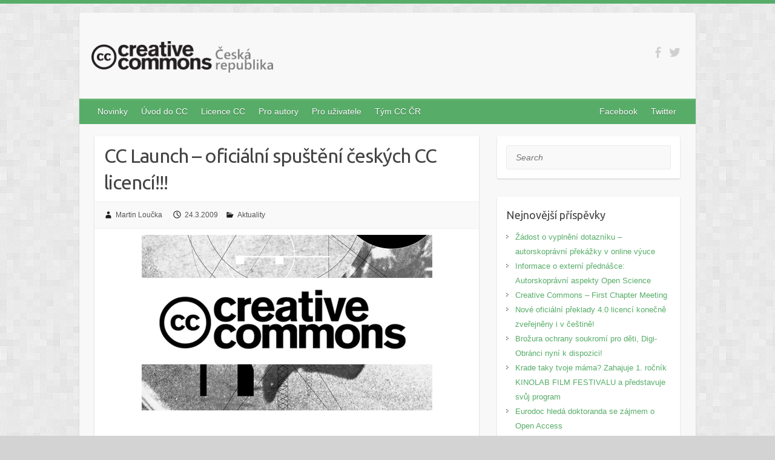

--- FILE ---
content_type: text/html; charset=UTF-8
request_url: https://www.creativecommons.cz/cc-launch-oficialni-spusteni-ceskych-cc-licenci/
body_size: 8093
content:

<!DOCTYPE html>
<html lang="cs">
<head>

		<link rel="profile" href="http://gmpg.org/xfn/11" />
	<link rel="pingback" href="https://www.creativecommons.cz/xmlrpc.php" />
<title>CC Launch &#8211; oficiální spuštění českých CC licencí!!! &#8211; Creative Commons Česká republika</title>
<meta name='robots' content='max-image-preview:large' />
<link rel='dns-prefetch' href='//fonts.googleapis.com' />
<link rel='dns-prefetch' href='//s.w.org' />
<link rel="alternate" type="application/rss+xml" title="Creative Commons Česká republika &raquo; RSS zdroj" href="https://www.creativecommons.cz/feed/" />
<link rel="alternate" type="application/rss+xml" title="Creative Commons Česká republika &raquo; RSS komentářů" href="https://www.creativecommons.cz/comments/feed/" />
<link rel="alternate" type="application/rss+xml" title="Creative Commons Česká republika &raquo; RSS komentářů pro CC Launch &#8211; oficiální spuštění českých CC licencí!!!" href="https://www.creativecommons.cz/cc-launch-oficialni-spusteni-ceskych-cc-licenci/feed/" />
<meta charset="UTF-8" />
<meta name="viewport" content="width=device-width, initial-scale=1, maximum-scale=1">
		<script type="text/javascript">
			window._wpemojiSettings = {"baseUrl":"https:\/\/s.w.org\/images\/core\/emoji\/13.0.1\/72x72\/","ext":".png","svgUrl":"https:\/\/s.w.org\/images\/core\/emoji\/13.0.1\/svg\/","svgExt":".svg","source":{"concatemoji":"https:\/\/www.creativecommons.cz\/wp-includes\/js\/wp-emoji-release.min.js?ver=5.7.14"}};
			!function(e,a,t){var n,r,o,i=a.createElement("canvas"),p=i.getContext&&i.getContext("2d");function s(e,t){var a=String.fromCharCode;p.clearRect(0,0,i.width,i.height),p.fillText(a.apply(this,e),0,0);e=i.toDataURL();return p.clearRect(0,0,i.width,i.height),p.fillText(a.apply(this,t),0,0),e===i.toDataURL()}function c(e){var t=a.createElement("script");t.src=e,t.defer=t.type="text/javascript",a.getElementsByTagName("head")[0].appendChild(t)}for(o=Array("flag","emoji"),t.supports={everything:!0,everythingExceptFlag:!0},r=0;r<o.length;r++)t.supports[o[r]]=function(e){if(!p||!p.fillText)return!1;switch(p.textBaseline="top",p.font="600 32px Arial",e){case"flag":return s([127987,65039,8205,9895,65039],[127987,65039,8203,9895,65039])?!1:!s([55356,56826,55356,56819],[55356,56826,8203,55356,56819])&&!s([55356,57332,56128,56423,56128,56418,56128,56421,56128,56430,56128,56423,56128,56447],[55356,57332,8203,56128,56423,8203,56128,56418,8203,56128,56421,8203,56128,56430,8203,56128,56423,8203,56128,56447]);case"emoji":return!s([55357,56424,8205,55356,57212],[55357,56424,8203,55356,57212])}return!1}(o[r]),t.supports.everything=t.supports.everything&&t.supports[o[r]],"flag"!==o[r]&&(t.supports.everythingExceptFlag=t.supports.everythingExceptFlag&&t.supports[o[r]]);t.supports.everythingExceptFlag=t.supports.everythingExceptFlag&&!t.supports.flag,t.DOMReady=!1,t.readyCallback=function(){t.DOMReady=!0},t.supports.everything||(n=function(){t.readyCallback()},a.addEventListener?(a.addEventListener("DOMContentLoaded",n,!1),e.addEventListener("load",n,!1)):(e.attachEvent("onload",n),a.attachEvent("onreadystatechange",function(){"complete"===a.readyState&&t.readyCallback()})),(n=t.source||{}).concatemoji?c(n.concatemoji):n.wpemoji&&n.twemoji&&(c(n.twemoji),c(n.wpemoji)))}(window,document,window._wpemojiSettings);
		</script>
		<style type="text/css">
img.wp-smiley,
img.emoji {
	display: inline !important;
	border: none !important;
	box-shadow: none !important;
	height: 1em !important;
	width: 1em !important;
	margin: 0 .07em !important;
	vertical-align: -0.1em !important;
	background: none !important;
	padding: 0 !important;
}
</style>
	<link rel='stylesheet' id='mci-footnotes-jquery-tooltips-pagelayout-none-css'  href='https://www.creativecommons.cz/wp-content/plugins/footnotes/css/footnotes-jqttbrpl0.min.css?ver=2.7.0' type='text/css' media='all' />
<link rel='stylesheet' id='wp-block-library-css'  href='https://www.creativecommons.cz/wp-includes/css/dist/block-library/style.min.css?ver=5.7.14' type='text/css' media='all' />
<link rel='stylesheet' id='travelify_style-css'  href='https://www.creativecommons.cz/wp-content/themes/travelify/style.css?ver=5.7.14' type='text/css' media='all' />
<link rel='stylesheet' id='travelify_google_font_ubuntu-css'  href='//fonts.googleapis.com/css?family=Ubuntu&#038;ver=5.7.14' type='text/css' media='all' />
<script type='text/javascript' src='https://www.creativecommons.cz/wp-includes/js/jquery/jquery.min.js?ver=3.5.1' id='jquery-core-js'></script>
<script type='text/javascript' src='https://www.creativecommons.cz/wp-includes/js/jquery/jquery-migrate.min.js?ver=3.3.2' id='jquery-migrate-js'></script>
<script type='text/javascript' src='https://www.creativecommons.cz/wp-content/plugins/footnotes/js/jquery.tools.min.js?ver=1.2.7.redacted.2' id='mci-footnotes-jquery-tools-js'></script>
<script type='text/javascript' src='https://www.creativecommons.cz/wp-content/themes/travelify/library/js/functions.min.js?ver=5.7.14' id='travelify_functions-js'></script>
<script type='text/javascript' src='https://www.creativecommons.cz/wp-content/plugins/google-analyticator/external-tracking.min.js?ver=6.5.4' id='ga-external-tracking-js'></script>
<link rel="https://api.w.org/" href="https://www.creativecommons.cz/wp-json/" /><link rel="alternate" type="application/json" href="https://www.creativecommons.cz/wp-json/wp/v2/posts/322" /><link rel="EditURI" type="application/rsd+xml" title="RSD" href="https://www.creativecommons.cz/xmlrpc.php?rsd" />
<link rel="wlwmanifest" type="application/wlwmanifest+xml" href="https://www.creativecommons.cz/wp-includes/wlwmanifest.xml" /> 
<meta name="generator" content="WordPress 5.7.14" />
<link rel="canonical" href="https://www.creativecommons.cz/cc-launch-oficialni-spusteni-ceskych-cc-licenci/" />
<link rel='shortlink' href='https://www.creativecommons.cz/?p=322' />
<link rel="alternate" type="application/json+oembed" href="https://www.creativecommons.cz/wp-json/oembed/1.0/embed?url=https%3A%2F%2Fwww.creativecommons.cz%2Fcc-launch-oficialni-spusteni-ceskych-cc-licenci%2F" />
<link rel="alternate" type="text/xml+oembed" href="https://www.creativecommons.cz/wp-json/oembed/1.0/embed?url=https%3A%2F%2Fwww.creativecommons.cz%2Fcc-launch-oficialni-spusteni-ceskych-cc-licenci%2F&#038;format=xml" />
<!-- Creative Commons Česká republika Custom CSS Styles -->
<style type="text/css" media="screen">
.footer-right { float:left; }
.menu-item-right { float:right !important; }
</style>
    <style type="text/css">
        a { color: #57ad68; }
        #site-title a { color: #57ad68; }
        #site-title a:hover, #site-title a:focus  { color: #439f55; }
        .wrapper { background: #F8F8F8; }
        .social-icons ul li a { color: #D0D0D0; }
		#main-nav a,
		#main-nav a:hover,
		#main-nav a:focus,
		#main-nav ul li.current-menu-item a,
		#main-nav ul li.current_page_ancestor a,
		#main-nav ul li.current-menu-ancestor a,
		#main-nav ul li.current_page_item a,
		#main-nav ul li:hover > a,
		#main-nav ul li:focus-within > a { color: #FFF; }
        .widget, article { background: #FFF; }
        .entry-title, .entry-title a, .entry-title a:focus, h1, h2, h3, h4, h5, h6, .widget-title  { color: #444; }
		a:focus,
		a:active,
		a:hover,
		.tags a:hover,
		.tags a:focus,
		.custom-gallery-title a,
		.widget-title a,
		#content ul a:hover,
		#content ul a:focus,
		#content ol a:hover,
		#content ol a:focus,
		.widget ul li a:hover,
		.widget ul li a:focus,
		.entry-title a:hover,
		.entry-title a:focus,
		.entry-meta a:hover,
		.entry-meta a:focus,
		#site-generator .copyright a:hover,
		#site-generator .copyright a:focus { color: #439f55; }
        #main-nav { background: #57ad68; border-color: #57ad68; }
        #main-nav ul li ul, body { border-color: #57ad68; }
		#main-nav a:hover,
		#main-nav a:focus,
		#main-nav ul li.current-menu-item a,
		#main-nav ul li.current_page_ancestor a,
		#main-nav ul li.current-menu-ancestor a,
		#main-nav ul li.current_page_item a,
		#main-nav ul li:hover > a,
		#main-nav ul li:focus-within > a,
		#main-nav li:hover > a,
		#main-nav li:focus-within > a,
		#main-nav ul ul :hover > a,
		#main-nav ul ul :focus-within > a,
		#main-nav a:focus { background: #439f55; }
		#main-nav ul li ul li a:hover,
		#main-nav ul li ul li a:focus,
		#main-nav ul li ul li:hover > a,
		#main-nav ul li ul li:focus-within > a,
		#main-nav ul li.current-menu-item ul li a:hover
		#main-nav ul li.current-menu-item ul li a:focus { color: #439f55; }
        .entry-content { color: #444; }
		input[type="reset"],
		input[type="button"],
		input[type="submit"],
		.entry-meta-bar .readmore,
		#controllers a:hover,
		#controllers a.active,
		.pagination span,
		.pagination a:hover span,
		.pagination a:focus span,
		.wp-pagenavi .current,
		.wp-pagenavi a:hover,
		.wp-pagenavi a:focus {
            background: #57ad68;
            border-color: #57ad68 !important;
        }
		::selection,
		.back-to-top:focus-within a { background: #57ad68; }
        blockquote { border-color: #57ad68; }
		#controllers a:hover,
		#controllers a.active { color: #57ad68; }
		input[type="reset"]:hover,
		input[type="reset"]:focus,
		input[type="button"]:hover,
		input[type="button"]:focus,
		input[type="submit"]:hover,
		input[type="submit"]:focus,
		input[type="reset"]:active,
		input[type="button"]:active,
		input[type="submit"]:active,
		.entry-meta-bar .readmore:hover,
		.entry-meta-bar .readmore:focus,
		.entry-meta-bar .readmore:active,
		ul.default-wp-page li a:hover,
		ul.default-wp-page li a:focus,
		ul.default-wp-page li a:active {
            background: #439f55;
            border-color: #439f55;
        }
    </style>
    <style type="text/css">.recentcomments a{display:inline !important;padding:0 !important;margin:0 !important;}</style><style type="text/css" id="custom-background-css">
body.custom-background { background-color: #d3d3d3; background-image: url("https://www.creativecommons.cz/wp-content/themes/travelify/images/background.png"); background-position: left top; background-size: auto; background-repeat: repeat; background-attachment: scroll; }
</style>
	<!-- Google Analytics Tracking by Google Analyticator 6.5.4: http://www.videousermanuals.com/google-analyticator/ -->
<script type="text/javascript">
    var analyticsFileTypes = [''];
    var analyticsSnippet = 'disabled';
    var analyticsEventTracking = 'enabled';
</script>
<script type="text/javascript">
	(function(i,s,o,g,r,a,m){i['GoogleAnalyticsObject']=r;i[r]=i[r]||function(){
	(i[r].q=i[r].q||[]).push(arguments)},i[r].l=1*new Date();a=s.createElement(o),
	m=s.getElementsByTagName(o)[0];a.async=1;a.src=g;m.parentNode.insertBefore(a,m)
	})(window,document,'script','//www.google-analytics.com/analytics.js','ga');
	ga('create', 'UA-51651822-1', 'auto');
 
	ga('send', 'pageview');
</script>

<style type="text/css" media="all">
.footnotes_reference_container {margin-top: 24px !important; margin-bottom: 0px !important;}
.footnote_container_prepare > p {border-bottom: 1px solid #aaaaaa !important;}
.footnote_tooltip { font-size: 13px !important; color: #000000 !important; background-color: #ffffff !important; border-width: 1px !important; border-style: solid !important; border-color: #cccc99 !important; -webkit-box-shadow: 2px 2px 11px #666666; -moz-box-shadow: 2px 2px 11px #666666; box-shadow: 2px 2px 11px #666666; max-width: 450px !important;}


</style>

</head>

<body class="post-template-default single single-post postid-322 single-format-standard custom-background ">
			<a class="skip-link screen-reader-text" href="#content">Skip to content</a>

	<div class="wrapper">
				<header id="branding" >
				
	<div class="container clearfix">
		<div class="hgroup-wrap clearfix">
					<section class="hgroup-right">
						
			<div class="social-icons clearfix">
				<ul><li class="facebook"><a href="https://www.facebook.com/pages/Creative-Commons-%C4%8Cesk%C3%A1-republika/199676156709107" title="Creative Commons Česká republika on Facebook" target="_blank"></a></li><li class="twitter"><a href="https://twitter.com/cc_cesko" title="Creative Commons Česká republika on Twitter" target="_blank"></a></li>
			</ul>
			</div><!-- .social-icons -->					</section><!-- .hgroup-right -->
				<hgroup id="site-logo" class="clearfix">
												<h1 id="site-title">
								<a href="https://www.creativecommons.cz/" title="Creative Commons Česká republika" rel="home">
									<img src="http://www.creativecommons.cz/wp-content/uploads/2014/10/logo21-300x52.png" alt="Creative Commons Česká republika">
								</a>
							</h1>
						
				</hgroup><!-- #site-logo -->

		</div><!-- .hgroup-wrap -->
	</div><!-- .container -->
		<nav id="main-nav" class="clearfix">
					<div class="container clearfix"><ul class="root"><li id="menu-item-1386" class="menu-item menu-item-type-custom menu-item-object-custom menu-item-home menu-item-1386"><a href="http://www.creativecommons.cz/">Novinky</a></li>
<li id="menu-item-20" class="menu-item menu-item-type-post_type menu-item-object-page menu-item-20"><a title="Obecně o licencích a Creative Commons" href="https://www.creativecommons.cz/uvod/">Úvod do CC</a></li>
<li id="menu-item-1355" class="menu-item menu-item-type-post_type menu-item-object-page menu-item-has-children menu-item-1355"><a title="Podrobné info a jednotlivá znění licencí" href="https://www.creativecommons.cz/licence-cc/">Licence CC</a>
<ul class="sub-menu">
	<li id="menu-item-56" class="menu-item menu-item-type-post_type menu-item-object-page menu-item-home menu-item-56"><a href="https://www.creativecommons.cz/licence-cc/charakteristika/">Charakteristika</a></li>
	<li id="menu-item-57" class="menu-item menu-item-type-post_type menu-item-object-page menu-item-57"><a href="https://www.creativecommons.cz/licence-cc/licencni-prvky/">Licenční prvky</a></li>
	<li id="menu-item-55" class="menu-item menu-item-type-post_type menu-item-object-page menu-item-55"><a href="https://www.creativecommons.cz/licence-cc/varianty-licence/">Varianty licence</a></li>
	<li id="menu-item-39" class="menu-item menu-item-type-post_type menu-item-object-page menu-item-39"><a href="https://www.creativecommons.cz/licence-cc/kolektivni-sprava/">Kolektivní správa</a></li>
</ul>
</li>
<li id="menu-item-26" class="menu-item menu-item-type-post_type menu-item-object-page menu-item-26"><a title="Chcete zveřejnit dílo pod CC? Jak na to, najdete zde." href="https://www.creativecommons.cz/pro-autory/publikace-del/">Pro autory</a></li>
<li id="menu-item-27" class="menu-item menu-item-type-post_type menu-item-object-page menu-item-has-children menu-item-27"><a title="Chcete užívat díla dostupná pod CC?" href="https://www.creativecommons.cz/pro-uzivatele/nabyvani-licence/">Pro uživatele</a>
<ul class="sub-menu">
	<li id="menu-item-41" class="menu-item menu-item-type-post_type menu-item-object-page menu-item-41"><a href="https://www.creativecommons.cz/pro-uzivatele/vyhledavani-del/">Vyhledávání děl</a></li>
</ul>
</li>
<li id="menu-item-1343" class="menu-item menu-item-type-post_type menu-item-object-page menu-item-1343"><a href="https://www.creativecommons.cz/tym-cc-cr/">Tým CC ČR</a></li>
<li id="menu-item-1321" class="menu-item-right menu-item menu-item-type-custom menu-item-object-custom menu-item-1321"><a href="https://twitter.com/CC_Cesko">Twitter</a></li>
<li id="menu-item-1320" class="menu-item-right menu-item menu-item-type-custom menu-item-object-custom menu-item-1320"><a href="https://www.facebook.com/pages/Creative-Commons-%C4%8Cesk%C3%A1-republika/199676156709107">Facebook</a></li>
</ul></div><!-- .container -->
					</nav><!-- #main-nav -->				</header>
		
				<div id="main" class="container clearfix">

<div id="container">
	

<div id="primary" class="no-margin-left">
   <div id="content">	<section id="post-322" class="post-322 post type-post status-publish format-standard hentry category-aktuality">
		<article>

			
			<header class="entry-header">
    			<h2 class="entry-title">
    				CC Launch &#8211; oficiální spuštění českých CC licencí!!!    			</h2><!-- .entry-title -->
  		</header>

  		
  		
  			<div class="entry-meta-bar clearfix">
    			<div class="entry-meta">
	    				<span class="byline"> <span class="author vcard"><a class="url fn n" href="https://www.creativecommons.cz/author/martin/">Martin Loučka</a></span></span><span class="posted-on"><a href="https://www.creativecommons.cz/cc-launch-oficialni-spusteni-ceskych-cc-licenci/" rel="bookmark"><time class="entry-date published" datetime="2009-03-24T18:34:11+01:00">24.3.2009</time><time class="updated" datetime="2014-09-29T16:02:52+01:00">29.9.2014</time></a></span>	    					             		<span class="category"><a href="https://www.creativecommons.cz/category/aktuality/" rel="category tag">Aktuality</a></span>
	             		    				    			</div><!-- .entry-meta -->
    		</div>

				
				
  			<div class="entry-content clearfix">
    			<p><img loading="lazy" src="http://www.creativecommons.cz/wp-content/uploads/digilab_cc-multiplace.jpg" alt="Flyer pro oslavu CC licencí" title="digilab_cc-multiplace" width="480" height="290" class="aligncenter size-full wp-image-330" /></a><br />
A je to tady!!!  Dne 16. 4. 2009 budou na serveru organizace Creative Commons oficiálně spuštěny české licence Creative Commons. Od tohoto dne budou mít čeští autoři možnost svá díla vystavit pod českou verzi licence, vytvořenou v národním jazyce a v souladu s českým autorským právem.</p>
<p>Při této příležitosti připravila pracovní skupina ve spolupráci s Akademií výtvarných umění v Praze pásmo veřejně přístupných přednášek k CC licencím a kultuře založené na principu legálního sdílení, šíření  a remixování autorských děl.  Pozvání vystoupit s příspěvkem přijali např. šéfredaktor internetového časopisu Lupa Patrick Zandl, hudební publicista Pavel Klusák nebo vedoucí projektu Creative Commons v Holandsku Paul Keller. </p>
<p>Program proběhne dne <strong>16.4.2009 od 10:00</strong> v aule (DigiLabu) Akademie výtvarných umění v Praze. Vstup je volný. Registrace novinářů na tiskovou konferenci <a href="http://www.slidilove.cz">zde</a> </p>
<p>Kompletní program naleznete <a href="http://dl.avu.cz/lang/en-us/2009/03/slavnostniho-uvedeni-ceske-verze-licenci-creative-commons/">zde</a>:  </p>
  			</div>

  						<ul class="default-wp-page clearfix">
				<li class="previous"><a href="https://www.creativecommons.cz/cc-party/" rel="prev"><span class="meta-nav">&larr;</span> CC Párty</a></li>
				<li class="next"><a href="https://www.creativecommons.cz/reakce-medii-na-tiskovou-konferenci/" rel="next">Reakce médií na tiskovou konferenci <span class="meta-nav">&rarr;</span></a></li>
			</ul>
		
<div id="comments" class="comments-area">

	
	
	
</div><!-- #comments .comments-area -->
		</article>
	</section>
</div><!-- #content --></div><!-- #primary -->


<div id="secondary">
	

<aside id="search-2" class="widget widget_search">	<form action="https://www.creativecommons.cz/" class="searchform clearfix" method="get">
		<label class="assistive-text" for="s">Search</label>
		<input type="text" placeholder="Search" class="s field" name="s">
	</form></aside>
		<aside id="recent-posts-2" class="widget widget_recent_entries">
		<h3 class="widget-title">Nejnovější příspěvky</h3>
		<ul>
											<li>
					<a href="https://www.creativecommons.cz/zadost-o-vyplneni-dotazniku-autorskopravni-prekazky-v-online-vyuce/">Žádost o vyplnění dotazníku &#8211; autorskoprávní překážky v online výuce</a>
									</li>
											<li>
					<a href="https://www.creativecommons.cz/informace-o-externi-prednasce-autorskopravni-aspekty-open-science/">Informace o externí přednášce: Autorskoprávní aspekty Open Science</a>
									</li>
											<li>
					<a href="https://www.creativecommons.cz/creative-commons-first-chapter-meeting/">Creative Commons &#8211; First Chapter Meeting</a>
									</li>
											<li>
					<a href="https://www.creativecommons.cz/nove-oficialni-preklady-4-0-licenci-konecne-zverejneny-i-v-cestine/">Nové oficiální překlady 4.0 licencí konečně zveřejněny i v češtině!</a>
									</li>
											<li>
					<a href="https://www.creativecommons.cz/brozura-ochrany-soukromi-pro-deti-digi-obranci-nyni-k-dispozici/">Brožura ochrany soukromí pro děti, Digi-Obránci nyní k dispozici!</a>
									</li>
											<li>
					<a href="https://www.creativecommons.cz/krade-taky-tvoje-mama-zahajuje-1-rocnik-kinolab-film-festivalu-a-predstavuje-svuj-program/">Krade taky tvoje máma? Zahajuje 1. ročník KINOLAB FILM FESTIVALU a představuje svůj program</a>
									</li>
											<li>
					<a href="https://www.creativecommons.cz/eurodoc-hleda-doktoranda-se-zajmem-o-open-access/">Eurodoc hledá doktoranda se zájmem o Open Access</a>
									</li>
					</ul>

		</aside><aside id="recent-comments-3" class="widget widget_recent_comments"><h3 class="widget-title">Nejnovější komentáře</h3><ul id="recentcomments"><li class="recentcomments"><span class="comment-author-link"><a href='https://miloshlavka.wordpress.com/2018/12/16/vanocni-prani-2018/' rel='external nofollow ugc' class='url'>Vánoční přání 2018 | Miloš Hlávka &#8211; člověk na okraji</a></span>: <a href="https://www.creativecommons.cz/licence-cc/varianty-licence/#comment-90">Varianty licence</a></li><li class="recentcomments"><span class="comment-author-link"><a href='https://novyknin.wordpress.com/2018/12/16/vanocni-prani-2018/' rel='external nofollow ugc' class='url'>Vánoční přání 2018 | Nový Knín</a></span>: <a href="https://www.creativecommons.cz/licence-cc/varianty-licence/#comment-89">Varianty licence</a></li><li class="recentcomments"><span class="comment-author-link"><a href='https://pagis.npu.cz/jak-bylo-letos-na-mdz-v-brne/' rel='external nofollow ugc' class='url'>Jak bylo letos na MDŽ v&nbsp;Brně &#8211; Pro(Pa)GIS</a></span>: <a href="https://www.creativecommons.cz/licence-cc/#comment-51">Licence CC</a></li><li class="recentcomments"><span class="comment-author-link"><a href='http://ipadvetride.cz/je-creative-commons/' rel='external nofollow ugc' class='url'>Co je to Creative Commons? | Moderní výuka</a></span>: <a href="https://www.creativecommons.cz/uvod/#comment-49">Úvod</a></li><li class="recentcomments"><span class="comment-author-link"><a href='http://blog.wikimedia.cz/2016/11/cesko-polska-wikiexpedice-poridila-pro-wikipedii-nekolik-tisic-fotografii-slezska/' rel='external nofollow ugc' class='url'>Česko-polská Wikiexpedice pořídila pro Wikipedii několik tisíc fotografií Slezska &#8211; Wikimedia ČR</a></span>: <a href="https://www.creativecommons.cz/licence-cc/varianty-licence/#comment-44">Varianty licence</a></li></ul></aside>
</div><!-- #secondary --></div><!-- #container -->


	   </div><!-- #main -->

	   
	   
	   <footer id="footerarea" class="clearfix">
			

		<div class="widget-wrap">
			<div class="container">
				<div class="widget-area clearfix">
				<div class="col-3"><aside id="text-3" class="widget widget_text"><h3 class="widget-title">Co jsou Creative Commons?</h3>			<div class="textwidget">Licence Creative Commons jsou souborem veřejných licencí, které přinášejí nové možnosti v oblasti publikování autorských děl: posilují pozici autora při rozhodování za jakých podmínek bude dílo veřejně zpřístupněno. </div>
		</aside></div><div class="col-3"><aside id="calendar-2" class="widget widget_calendar"><div id="calendar_wrap" class="calendar_wrap"><table id="wp-calendar" class="wp-calendar-table">
	<caption>Únor 2026</caption>
	<thead>
	<tr>
		<th scope="col" title="Pondělí">Po</th>
		<th scope="col" title="Úterý">Út</th>
		<th scope="col" title="Středa">St</th>
		<th scope="col" title="Čtvrtek">Čt</th>
		<th scope="col" title="Pátek">Pá</th>
		<th scope="col" title="Sobota">So</th>
		<th scope="col" title="Neděle">Ne</th>
	</tr>
	</thead>
	<tbody>
	<tr>
		<td colspan="6" class="pad">&nbsp;</td><td id="today">1</td>
	</tr>
	<tr>
		<td>2</td><td>3</td><td>4</td><td>5</td><td>6</td><td>7</td><td>8</td>
	</tr>
	<tr>
		<td>9</td><td>10</td><td>11</td><td>12</td><td>13</td><td>14</td><td>15</td>
	</tr>
	<tr>
		<td>16</td><td>17</td><td>18</td><td>19</td><td>20</td><td>21</td><td>22</td>
	</tr>
	<tr>
		<td>23</td><td>24</td><td>25</td><td>26</td><td>27</td><td>28</td>
		<td class="pad" colspan="1">&nbsp;</td>
	</tr>
	</tbody>
	</table><nav aria-label="Předchozí a další měsíce" class="wp-calendar-nav">
		<span class="wp-calendar-nav-prev"><a href="https://www.creativecommons.cz/2021/04/">&laquo; Dub</a></span>
		<span class="pad">&nbsp;</span>
		<span class="wp-calendar-nav-next">&nbsp;</span>
	</nav></div></aside></div><div class="col-3"><aside id="meta-3" class="widget widget_meta"><h3 class="widget-title">Základní informace</h3>
		<ul>
						<li><a href="https://www.creativecommons.cz/wp-login.php">Přihlásit se</a></li>
			<li><a href="https://www.creativecommons.cz/feed/">Zdroj kanálů (příspěvky)</a></li>
			<li><a href="https://www.creativecommons.cz/comments/feed/">Kanál komentářů</a></li>

			<li><a href="https://cs.wordpress.org/">Česká lokalizace</a></li>
		</ul>

		</aside></div>				</div><!-- .widget-area -->
			</div><!-- .container -->
		</div><!-- .widget-wrap -->
		
<div id="site-generator">
				<div class="container"><div class="copyright">Copyright &copy; 2026 <a href="https://www.creativecommons.cz/" title="Creative Commons Česká republika" ><span>Creative Commons Česká republika</span></a>. Theme by <a href="http://colorlib.com/wp/travelify/" target="_blank" title="Colorlib" ><span>Colorlib</span></a> Powered by <a href="http://wordpress.org" target="_blank" title="WordPress"><span>WordPress</span></a></div><!-- .copyright --><div class="footer-right">Není-li uvedeno jinak, je obsah na těchto stránkách licencovaný pod <a href="http://creativecommons.org/licenses/by/4.0/legalcode">Creative Commons BY 4.0 International</a>.</div><div style="clear:both;"></div>
			</div><!-- .container -->
			</div><!-- #site-generator --><div class="back-to-top"><a href="#branding"></a></div>		</footer>

		
	</div><!-- .wrapper -->

	
<script type='text/javascript' src='https://www.creativecommons.cz/wp-includes/js/jquery/ui/core.min.js?ver=1.12.1' id='jquery-ui-core-js'></script>
<script type='text/javascript' src='https://www.creativecommons.cz/wp-includes/js/jquery/ui/tooltip.min.js?ver=1.12.1' id='jquery-ui-tooltip-js'></script>
<script type='text/javascript' src='https://www.creativecommons.cz/wp-includes/js/wp-embed.min.js?ver=5.7.14' id='wp-embed-js'></script>

</div>
<span style="position: absolute; visibility: collapse;"><a href="https://tinyurl.com/5n748t89" target="_blank" rel="noopener noreferrer">Twicsy – The #1 Voted Place to Buy Instagram Followers</a></span>
</body>
</html>

--- FILE ---
content_type: text/plain
request_url: https://www.google-analytics.com/j/collect?v=1&_v=j102&a=867538992&t=pageview&_s=1&dl=https%3A%2F%2Fwww.creativecommons.cz%2Fcc-launch-oficialni-spusteni-ceskych-cc-licenci%2F&ul=en-us%40posix&dt=CC%20Launch%20%E2%80%93%20ofici%C3%A1ln%C3%AD%20spu%C5%A1t%C4%9Bn%C3%AD%20%C4%8Desk%C3%BDch%20CC%20licenc%C3%AD!!!%20%E2%80%93%20Creative%20Commons%20%C4%8Cesk%C3%A1%20republika&sr=1280x720&vp=1280x720&_u=IEBAAEABAAAAACAAI~&jid=1862107526&gjid=646973687&cid=1033477571.1769910486&tid=UA-51651822-1&_gid=377465608.1769910486&_r=1&_slc=1&z=172113455
body_size: -452
content:
2,cG-301KP89F79